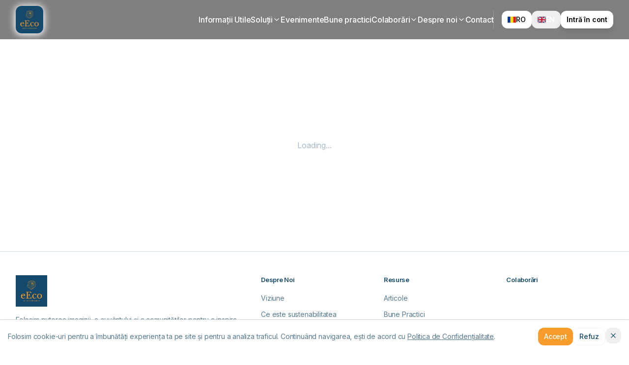

--- FILE ---
content_type: text/html; charset=utf-8
request_url: https://eeco.ro/lista_companii_sustenabile/atala-recycling
body_size: 1907
content:
<!doctype html>
<html lang="en">

<head>
  <meta charset="UTF-8" />
  <meta name="viewport" content="width=device-width, initial-scale=1.0" />

  <!-- Critical inline styles for FCP optimization -->
  <style>
    /* Minimal critical CSS for initial paint */
    html {
      background-color: #fff;
    }

    body {
      margin: 0;
      font-family: Inter, system-ui, -apple-system, sans-serif;
    }

    #root {
      min-height: 100vh;
    }
  </style>

  <!-- DNS Prefetch & Preconnect for faster API connections -->
  <link rel="dns-prefetch" href="https://wakrroqnbqmeowzqltmy.supabase.co">
  <link rel="preconnect" href="https://wakrroqnbqmeowzqltmy.supabase.co" crossorigin>
  <link rel="dns-prefetch" href="https://s3.amazonaws.com">
  <link rel="dns-prefetch" href="https://cdn.bubble.io">

  <!-- Optimized font loading with display=swap for faster text rendering -->
  <link rel="preconnect" href="https://fonts.googleapis.com">
  <link rel="preconnect" href="https://fonts.gstatic.com" crossorigin>
  <link rel="preload" as="style" href="https://fonts.googleapis.com/css2?family=Inter:wght@400;500;600;700&display=swap"
    onload="this.onload=null;this.rel='stylesheet'">
  <noscript>
    <link href="https://fonts.googleapis.com/css2?family=Inter:wght@400;500;600;700&display=swap" rel="stylesheet">
  </noscript>

  <!-- Preload critical hero image for LCP -->
  <link rel="preload" as="image" href="/assets/hero-sustainability-CEys52hc.jpg" fetchpriority="high">

  <!-- Google Consent Mode Default (MUST be before GTM) -->
  <script>
    window.dataLayer = window.dataLayer || [];
    window.gtag = function () { dataLayer.push(arguments); };  // Make gtag globally accessible
    gtag('consent', 'default', {
      'analytics_storage': 'granted',  // ✅ Allow basic analytics (GDPR-compliant for non-personalized data)
      'ad_storage': 'denied',          // ❌ Block advertising cookies
      'ad_user_data': 'denied',        // ❌ Block user data for ads
      'ad_personalization': 'denied',  // ❌ Block ad personalization
      'wait_for_update': 500
    });
    console.log('🔍 Google Analytics: Consent mode initialized with analytics_storage=granted');
  </script>
  <!-- End Google Consent Mode Default -->

  <!-- Google Tag Manager - Load immediately -->
  <script>
    (function (w, d, s, l, i) {
      w[l] = w[l] || []; w[l].push({
        'gtm.start':
          new Date().getTime(), event: 'gtm.js'
      }); var f = d.getElementsByTagName(s)[0],
        j = d.createElement(s), dl = l != 'dataLayer' ? '&l=' + l : ''; j.async = true; j.src =
          'https://www.googletagmanager.com/gtm.js?id=' + i + dl; f.parentNode.insertBefore(j, f);
    })(window, document, 'script', 'dataLayer', 'GTM-WS3KBRHZ');
  </script>
  <!-- End Google Tag Manager -->


  <!-- Ahrefs Web Analytics - deferred -->
  <script defer src="https://analytics.ahrefs.com/analytics.js" data-key="TT4qiNyI5Z3fukRn/7J0Ow"></script>
  <!-- End Ahrefs Web Analytics -->

  <!-- Favicon only - all other meta tags handled by react-helmet-async to avoid duplicates -->
  <link rel="icon" type="image/png" href="/favicon.png" sizes="any">
  <meta property="og:title" content="eEco">
  <meta name="twitter:title" content="eEco">
  <meta name="description" content="HUB de sustenabilitate care ajută oamenii și companiile să-și schimbe stilul de viață și modelul de business">
  <meta property="og:description" content="HUB de sustenabilitate care ajută oamenii și companiile să-și schimbe stilul de viață și modelul de business">
  <meta name="twitter:description" content="HUB de sustenabilitate care ajută oamenii și companiile să-și schimbe stilul de viață și modelul de business">
  <meta property="og:image" content="https://storage.googleapis.com/gpt-engineer-file-uploads/osdqEiZUPSUqMaXd8YN1VteX3xj2/social-images/social-1767633229299-Linkedin Company Logo.png">
  <meta name="twitter:image" content="https://storage.googleapis.com/gpt-engineer-file-uploads/osdqEiZUPSUqMaXd8YN1VteX3xj2/social-images/social-1767633229299-Linkedin Company Logo.png">
  <meta name="twitter:card" content="summary_large_image">
  <meta property="og:type" content="website">
  <script type="module" crossorigin src="/assets/index-CfcTkLwy.js"></script>
  <link rel="stylesheet" crossorigin href="/assets/index-BZAGw4cP.css">
<script defer src="https://eeco.ro/~flock.js" data-proxy-url="https://eeco.ro/~api/analytics"></script></head>

<body>
  <!-- Google Tag Manager (noscript) -->
  <noscript><iframe src="https://www.googletagmanager.com/ns.html?id=GTM-WS3KBRHZ" height="0" width="0"
      style="display:none;visibility:hidden"></iframe></noscript>
  <!-- End Google Tag Manager (noscript) -->

  <div id="root"></div>
</body>

</html>